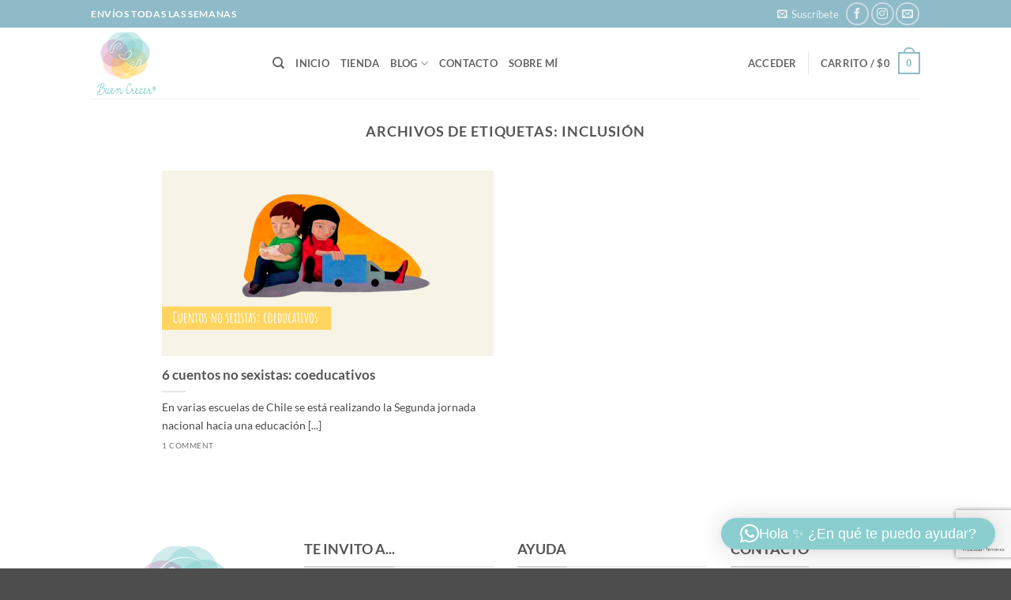

--- FILE ---
content_type: text/html; charset=utf-8
request_url: https://www.google.com/recaptcha/api2/anchor?ar=1&k=6Le8w9UZAAAAACdVSwb-menJnUOvCaQebm6bFUd2&co=aHR0cHM6Ly93d3cuYnVlbmNyZWNlci5jbDo0NDM.&hl=es&v=PoyoqOPhxBO7pBk68S4YbpHZ&size=invisible&anchor-ms=20000&execute-ms=30000&cb=2axp1hbqy73
body_size: 48680
content:
<!DOCTYPE HTML><html dir="ltr" lang="es"><head><meta http-equiv="Content-Type" content="text/html; charset=UTF-8">
<meta http-equiv="X-UA-Compatible" content="IE=edge">
<title>reCAPTCHA</title>
<style type="text/css">
/* cyrillic-ext */
@font-face {
  font-family: 'Roboto';
  font-style: normal;
  font-weight: 400;
  font-stretch: 100%;
  src: url(//fonts.gstatic.com/s/roboto/v48/KFO7CnqEu92Fr1ME7kSn66aGLdTylUAMa3GUBHMdazTgWw.woff2) format('woff2');
  unicode-range: U+0460-052F, U+1C80-1C8A, U+20B4, U+2DE0-2DFF, U+A640-A69F, U+FE2E-FE2F;
}
/* cyrillic */
@font-face {
  font-family: 'Roboto';
  font-style: normal;
  font-weight: 400;
  font-stretch: 100%;
  src: url(//fonts.gstatic.com/s/roboto/v48/KFO7CnqEu92Fr1ME7kSn66aGLdTylUAMa3iUBHMdazTgWw.woff2) format('woff2');
  unicode-range: U+0301, U+0400-045F, U+0490-0491, U+04B0-04B1, U+2116;
}
/* greek-ext */
@font-face {
  font-family: 'Roboto';
  font-style: normal;
  font-weight: 400;
  font-stretch: 100%;
  src: url(//fonts.gstatic.com/s/roboto/v48/KFO7CnqEu92Fr1ME7kSn66aGLdTylUAMa3CUBHMdazTgWw.woff2) format('woff2');
  unicode-range: U+1F00-1FFF;
}
/* greek */
@font-face {
  font-family: 'Roboto';
  font-style: normal;
  font-weight: 400;
  font-stretch: 100%;
  src: url(//fonts.gstatic.com/s/roboto/v48/KFO7CnqEu92Fr1ME7kSn66aGLdTylUAMa3-UBHMdazTgWw.woff2) format('woff2');
  unicode-range: U+0370-0377, U+037A-037F, U+0384-038A, U+038C, U+038E-03A1, U+03A3-03FF;
}
/* math */
@font-face {
  font-family: 'Roboto';
  font-style: normal;
  font-weight: 400;
  font-stretch: 100%;
  src: url(//fonts.gstatic.com/s/roboto/v48/KFO7CnqEu92Fr1ME7kSn66aGLdTylUAMawCUBHMdazTgWw.woff2) format('woff2');
  unicode-range: U+0302-0303, U+0305, U+0307-0308, U+0310, U+0312, U+0315, U+031A, U+0326-0327, U+032C, U+032F-0330, U+0332-0333, U+0338, U+033A, U+0346, U+034D, U+0391-03A1, U+03A3-03A9, U+03B1-03C9, U+03D1, U+03D5-03D6, U+03F0-03F1, U+03F4-03F5, U+2016-2017, U+2034-2038, U+203C, U+2040, U+2043, U+2047, U+2050, U+2057, U+205F, U+2070-2071, U+2074-208E, U+2090-209C, U+20D0-20DC, U+20E1, U+20E5-20EF, U+2100-2112, U+2114-2115, U+2117-2121, U+2123-214F, U+2190, U+2192, U+2194-21AE, U+21B0-21E5, U+21F1-21F2, U+21F4-2211, U+2213-2214, U+2216-22FF, U+2308-230B, U+2310, U+2319, U+231C-2321, U+2336-237A, U+237C, U+2395, U+239B-23B7, U+23D0, U+23DC-23E1, U+2474-2475, U+25AF, U+25B3, U+25B7, U+25BD, U+25C1, U+25CA, U+25CC, U+25FB, U+266D-266F, U+27C0-27FF, U+2900-2AFF, U+2B0E-2B11, U+2B30-2B4C, U+2BFE, U+3030, U+FF5B, U+FF5D, U+1D400-1D7FF, U+1EE00-1EEFF;
}
/* symbols */
@font-face {
  font-family: 'Roboto';
  font-style: normal;
  font-weight: 400;
  font-stretch: 100%;
  src: url(//fonts.gstatic.com/s/roboto/v48/KFO7CnqEu92Fr1ME7kSn66aGLdTylUAMaxKUBHMdazTgWw.woff2) format('woff2');
  unicode-range: U+0001-000C, U+000E-001F, U+007F-009F, U+20DD-20E0, U+20E2-20E4, U+2150-218F, U+2190, U+2192, U+2194-2199, U+21AF, U+21E6-21F0, U+21F3, U+2218-2219, U+2299, U+22C4-22C6, U+2300-243F, U+2440-244A, U+2460-24FF, U+25A0-27BF, U+2800-28FF, U+2921-2922, U+2981, U+29BF, U+29EB, U+2B00-2BFF, U+4DC0-4DFF, U+FFF9-FFFB, U+10140-1018E, U+10190-1019C, U+101A0, U+101D0-101FD, U+102E0-102FB, U+10E60-10E7E, U+1D2C0-1D2D3, U+1D2E0-1D37F, U+1F000-1F0FF, U+1F100-1F1AD, U+1F1E6-1F1FF, U+1F30D-1F30F, U+1F315, U+1F31C, U+1F31E, U+1F320-1F32C, U+1F336, U+1F378, U+1F37D, U+1F382, U+1F393-1F39F, U+1F3A7-1F3A8, U+1F3AC-1F3AF, U+1F3C2, U+1F3C4-1F3C6, U+1F3CA-1F3CE, U+1F3D4-1F3E0, U+1F3ED, U+1F3F1-1F3F3, U+1F3F5-1F3F7, U+1F408, U+1F415, U+1F41F, U+1F426, U+1F43F, U+1F441-1F442, U+1F444, U+1F446-1F449, U+1F44C-1F44E, U+1F453, U+1F46A, U+1F47D, U+1F4A3, U+1F4B0, U+1F4B3, U+1F4B9, U+1F4BB, U+1F4BF, U+1F4C8-1F4CB, U+1F4D6, U+1F4DA, U+1F4DF, U+1F4E3-1F4E6, U+1F4EA-1F4ED, U+1F4F7, U+1F4F9-1F4FB, U+1F4FD-1F4FE, U+1F503, U+1F507-1F50B, U+1F50D, U+1F512-1F513, U+1F53E-1F54A, U+1F54F-1F5FA, U+1F610, U+1F650-1F67F, U+1F687, U+1F68D, U+1F691, U+1F694, U+1F698, U+1F6AD, U+1F6B2, U+1F6B9-1F6BA, U+1F6BC, U+1F6C6-1F6CF, U+1F6D3-1F6D7, U+1F6E0-1F6EA, U+1F6F0-1F6F3, U+1F6F7-1F6FC, U+1F700-1F7FF, U+1F800-1F80B, U+1F810-1F847, U+1F850-1F859, U+1F860-1F887, U+1F890-1F8AD, U+1F8B0-1F8BB, U+1F8C0-1F8C1, U+1F900-1F90B, U+1F93B, U+1F946, U+1F984, U+1F996, U+1F9E9, U+1FA00-1FA6F, U+1FA70-1FA7C, U+1FA80-1FA89, U+1FA8F-1FAC6, U+1FACE-1FADC, U+1FADF-1FAE9, U+1FAF0-1FAF8, U+1FB00-1FBFF;
}
/* vietnamese */
@font-face {
  font-family: 'Roboto';
  font-style: normal;
  font-weight: 400;
  font-stretch: 100%;
  src: url(//fonts.gstatic.com/s/roboto/v48/KFO7CnqEu92Fr1ME7kSn66aGLdTylUAMa3OUBHMdazTgWw.woff2) format('woff2');
  unicode-range: U+0102-0103, U+0110-0111, U+0128-0129, U+0168-0169, U+01A0-01A1, U+01AF-01B0, U+0300-0301, U+0303-0304, U+0308-0309, U+0323, U+0329, U+1EA0-1EF9, U+20AB;
}
/* latin-ext */
@font-face {
  font-family: 'Roboto';
  font-style: normal;
  font-weight: 400;
  font-stretch: 100%;
  src: url(//fonts.gstatic.com/s/roboto/v48/KFO7CnqEu92Fr1ME7kSn66aGLdTylUAMa3KUBHMdazTgWw.woff2) format('woff2');
  unicode-range: U+0100-02BA, U+02BD-02C5, U+02C7-02CC, U+02CE-02D7, U+02DD-02FF, U+0304, U+0308, U+0329, U+1D00-1DBF, U+1E00-1E9F, U+1EF2-1EFF, U+2020, U+20A0-20AB, U+20AD-20C0, U+2113, U+2C60-2C7F, U+A720-A7FF;
}
/* latin */
@font-face {
  font-family: 'Roboto';
  font-style: normal;
  font-weight: 400;
  font-stretch: 100%;
  src: url(//fonts.gstatic.com/s/roboto/v48/KFO7CnqEu92Fr1ME7kSn66aGLdTylUAMa3yUBHMdazQ.woff2) format('woff2');
  unicode-range: U+0000-00FF, U+0131, U+0152-0153, U+02BB-02BC, U+02C6, U+02DA, U+02DC, U+0304, U+0308, U+0329, U+2000-206F, U+20AC, U+2122, U+2191, U+2193, U+2212, U+2215, U+FEFF, U+FFFD;
}
/* cyrillic-ext */
@font-face {
  font-family: 'Roboto';
  font-style: normal;
  font-weight: 500;
  font-stretch: 100%;
  src: url(//fonts.gstatic.com/s/roboto/v48/KFO7CnqEu92Fr1ME7kSn66aGLdTylUAMa3GUBHMdazTgWw.woff2) format('woff2');
  unicode-range: U+0460-052F, U+1C80-1C8A, U+20B4, U+2DE0-2DFF, U+A640-A69F, U+FE2E-FE2F;
}
/* cyrillic */
@font-face {
  font-family: 'Roboto';
  font-style: normal;
  font-weight: 500;
  font-stretch: 100%;
  src: url(//fonts.gstatic.com/s/roboto/v48/KFO7CnqEu92Fr1ME7kSn66aGLdTylUAMa3iUBHMdazTgWw.woff2) format('woff2');
  unicode-range: U+0301, U+0400-045F, U+0490-0491, U+04B0-04B1, U+2116;
}
/* greek-ext */
@font-face {
  font-family: 'Roboto';
  font-style: normal;
  font-weight: 500;
  font-stretch: 100%;
  src: url(//fonts.gstatic.com/s/roboto/v48/KFO7CnqEu92Fr1ME7kSn66aGLdTylUAMa3CUBHMdazTgWw.woff2) format('woff2');
  unicode-range: U+1F00-1FFF;
}
/* greek */
@font-face {
  font-family: 'Roboto';
  font-style: normal;
  font-weight: 500;
  font-stretch: 100%;
  src: url(//fonts.gstatic.com/s/roboto/v48/KFO7CnqEu92Fr1ME7kSn66aGLdTylUAMa3-UBHMdazTgWw.woff2) format('woff2');
  unicode-range: U+0370-0377, U+037A-037F, U+0384-038A, U+038C, U+038E-03A1, U+03A3-03FF;
}
/* math */
@font-face {
  font-family: 'Roboto';
  font-style: normal;
  font-weight: 500;
  font-stretch: 100%;
  src: url(//fonts.gstatic.com/s/roboto/v48/KFO7CnqEu92Fr1ME7kSn66aGLdTylUAMawCUBHMdazTgWw.woff2) format('woff2');
  unicode-range: U+0302-0303, U+0305, U+0307-0308, U+0310, U+0312, U+0315, U+031A, U+0326-0327, U+032C, U+032F-0330, U+0332-0333, U+0338, U+033A, U+0346, U+034D, U+0391-03A1, U+03A3-03A9, U+03B1-03C9, U+03D1, U+03D5-03D6, U+03F0-03F1, U+03F4-03F5, U+2016-2017, U+2034-2038, U+203C, U+2040, U+2043, U+2047, U+2050, U+2057, U+205F, U+2070-2071, U+2074-208E, U+2090-209C, U+20D0-20DC, U+20E1, U+20E5-20EF, U+2100-2112, U+2114-2115, U+2117-2121, U+2123-214F, U+2190, U+2192, U+2194-21AE, U+21B0-21E5, U+21F1-21F2, U+21F4-2211, U+2213-2214, U+2216-22FF, U+2308-230B, U+2310, U+2319, U+231C-2321, U+2336-237A, U+237C, U+2395, U+239B-23B7, U+23D0, U+23DC-23E1, U+2474-2475, U+25AF, U+25B3, U+25B7, U+25BD, U+25C1, U+25CA, U+25CC, U+25FB, U+266D-266F, U+27C0-27FF, U+2900-2AFF, U+2B0E-2B11, U+2B30-2B4C, U+2BFE, U+3030, U+FF5B, U+FF5D, U+1D400-1D7FF, U+1EE00-1EEFF;
}
/* symbols */
@font-face {
  font-family: 'Roboto';
  font-style: normal;
  font-weight: 500;
  font-stretch: 100%;
  src: url(//fonts.gstatic.com/s/roboto/v48/KFO7CnqEu92Fr1ME7kSn66aGLdTylUAMaxKUBHMdazTgWw.woff2) format('woff2');
  unicode-range: U+0001-000C, U+000E-001F, U+007F-009F, U+20DD-20E0, U+20E2-20E4, U+2150-218F, U+2190, U+2192, U+2194-2199, U+21AF, U+21E6-21F0, U+21F3, U+2218-2219, U+2299, U+22C4-22C6, U+2300-243F, U+2440-244A, U+2460-24FF, U+25A0-27BF, U+2800-28FF, U+2921-2922, U+2981, U+29BF, U+29EB, U+2B00-2BFF, U+4DC0-4DFF, U+FFF9-FFFB, U+10140-1018E, U+10190-1019C, U+101A0, U+101D0-101FD, U+102E0-102FB, U+10E60-10E7E, U+1D2C0-1D2D3, U+1D2E0-1D37F, U+1F000-1F0FF, U+1F100-1F1AD, U+1F1E6-1F1FF, U+1F30D-1F30F, U+1F315, U+1F31C, U+1F31E, U+1F320-1F32C, U+1F336, U+1F378, U+1F37D, U+1F382, U+1F393-1F39F, U+1F3A7-1F3A8, U+1F3AC-1F3AF, U+1F3C2, U+1F3C4-1F3C6, U+1F3CA-1F3CE, U+1F3D4-1F3E0, U+1F3ED, U+1F3F1-1F3F3, U+1F3F5-1F3F7, U+1F408, U+1F415, U+1F41F, U+1F426, U+1F43F, U+1F441-1F442, U+1F444, U+1F446-1F449, U+1F44C-1F44E, U+1F453, U+1F46A, U+1F47D, U+1F4A3, U+1F4B0, U+1F4B3, U+1F4B9, U+1F4BB, U+1F4BF, U+1F4C8-1F4CB, U+1F4D6, U+1F4DA, U+1F4DF, U+1F4E3-1F4E6, U+1F4EA-1F4ED, U+1F4F7, U+1F4F9-1F4FB, U+1F4FD-1F4FE, U+1F503, U+1F507-1F50B, U+1F50D, U+1F512-1F513, U+1F53E-1F54A, U+1F54F-1F5FA, U+1F610, U+1F650-1F67F, U+1F687, U+1F68D, U+1F691, U+1F694, U+1F698, U+1F6AD, U+1F6B2, U+1F6B9-1F6BA, U+1F6BC, U+1F6C6-1F6CF, U+1F6D3-1F6D7, U+1F6E0-1F6EA, U+1F6F0-1F6F3, U+1F6F7-1F6FC, U+1F700-1F7FF, U+1F800-1F80B, U+1F810-1F847, U+1F850-1F859, U+1F860-1F887, U+1F890-1F8AD, U+1F8B0-1F8BB, U+1F8C0-1F8C1, U+1F900-1F90B, U+1F93B, U+1F946, U+1F984, U+1F996, U+1F9E9, U+1FA00-1FA6F, U+1FA70-1FA7C, U+1FA80-1FA89, U+1FA8F-1FAC6, U+1FACE-1FADC, U+1FADF-1FAE9, U+1FAF0-1FAF8, U+1FB00-1FBFF;
}
/* vietnamese */
@font-face {
  font-family: 'Roboto';
  font-style: normal;
  font-weight: 500;
  font-stretch: 100%;
  src: url(//fonts.gstatic.com/s/roboto/v48/KFO7CnqEu92Fr1ME7kSn66aGLdTylUAMa3OUBHMdazTgWw.woff2) format('woff2');
  unicode-range: U+0102-0103, U+0110-0111, U+0128-0129, U+0168-0169, U+01A0-01A1, U+01AF-01B0, U+0300-0301, U+0303-0304, U+0308-0309, U+0323, U+0329, U+1EA0-1EF9, U+20AB;
}
/* latin-ext */
@font-face {
  font-family: 'Roboto';
  font-style: normal;
  font-weight: 500;
  font-stretch: 100%;
  src: url(//fonts.gstatic.com/s/roboto/v48/KFO7CnqEu92Fr1ME7kSn66aGLdTylUAMa3KUBHMdazTgWw.woff2) format('woff2');
  unicode-range: U+0100-02BA, U+02BD-02C5, U+02C7-02CC, U+02CE-02D7, U+02DD-02FF, U+0304, U+0308, U+0329, U+1D00-1DBF, U+1E00-1E9F, U+1EF2-1EFF, U+2020, U+20A0-20AB, U+20AD-20C0, U+2113, U+2C60-2C7F, U+A720-A7FF;
}
/* latin */
@font-face {
  font-family: 'Roboto';
  font-style: normal;
  font-weight: 500;
  font-stretch: 100%;
  src: url(//fonts.gstatic.com/s/roboto/v48/KFO7CnqEu92Fr1ME7kSn66aGLdTylUAMa3yUBHMdazQ.woff2) format('woff2');
  unicode-range: U+0000-00FF, U+0131, U+0152-0153, U+02BB-02BC, U+02C6, U+02DA, U+02DC, U+0304, U+0308, U+0329, U+2000-206F, U+20AC, U+2122, U+2191, U+2193, U+2212, U+2215, U+FEFF, U+FFFD;
}
/* cyrillic-ext */
@font-face {
  font-family: 'Roboto';
  font-style: normal;
  font-weight: 900;
  font-stretch: 100%;
  src: url(//fonts.gstatic.com/s/roboto/v48/KFO7CnqEu92Fr1ME7kSn66aGLdTylUAMa3GUBHMdazTgWw.woff2) format('woff2');
  unicode-range: U+0460-052F, U+1C80-1C8A, U+20B4, U+2DE0-2DFF, U+A640-A69F, U+FE2E-FE2F;
}
/* cyrillic */
@font-face {
  font-family: 'Roboto';
  font-style: normal;
  font-weight: 900;
  font-stretch: 100%;
  src: url(//fonts.gstatic.com/s/roboto/v48/KFO7CnqEu92Fr1ME7kSn66aGLdTylUAMa3iUBHMdazTgWw.woff2) format('woff2');
  unicode-range: U+0301, U+0400-045F, U+0490-0491, U+04B0-04B1, U+2116;
}
/* greek-ext */
@font-face {
  font-family: 'Roboto';
  font-style: normal;
  font-weight: 900;
  font-stretch: 100%;
  src: url(//fonts.gstatic.com/s/roboto/v48/KFO7CnqEu92Fr1ME7kSn66aGLdTylUAMa3CUBHMdazTgWw.woff2) format('woff2');
  unicode-range: U+1F00-1FFF;
}
/* greek */
@font-face {
  font-family: 'Roboto';
  font-style: normal;
  font-weight: 900;
  font-stretch: 100%;
  src: url(//fonts.gstatic.com/s/roboto/v48/KFO7CnqEu92Fr1ME7kSn66aGLdTylUAMa3-UBHMdazTgWw.woff2) format('woff2');
  unicode-range: U+0370-0377, U+037A-037F, U+0384-038A, U+038C, U+038E-03A1, U+03A3-03FF;
}
/* math */
@font-face {
  font-family: 'Roboto';
  font-style: normal;
  font-weight: 900;
  font-stretch: 100%;
  src: url(//fonts.gstatic.com/s/roboto/v48/KFO7CnqEu92Fr1ME7kSn66aGLdTylUAMawCUBHMdazTgWw.woff2) format('woff2');
  unicode-range: U+0302-0303, U+0305, U+0307-0308, U+0310, U+0312, U+0315, U+031A, U+0326-0327, U+032C, U+032F-0330, U+0332-0333, U+0338, U+033A, U+0346, U+034D, U+0391-03A1, U+03A3-03A9, U+03B1-03C9, U+03D1, U+03D5-03D6, U+03F0-03F1, U+03F4-03F5, U+2016-2017, U+2034-2038, U+203C, U+2040, U+2043, U+2047, U+2050, U+2057, U+205F, U+2070-2071, U+2074-208E, U+2090-209C, U+20D0-20DC, U+20E1, U+20E5-20EF, U+2100-2112, U+2114-2115, U+2117-2121, U+2123-214F, U+2190, U+2192, U+2194-21AE, U+21B0-21E5, U+21F1-21F2, U+21F4-2211, U+2213-2214, U+2216-22FF, U+2308-230B, U+2310, U+2319, U+231C-2321, U+2336-237A, U+237C, U+2395, U+239B-23B7, U+23D0, U+23DC-23E1, U+2474-2475, U+25AF, U+25B3, U+25B7, U+25BD, U+25C1, U+25CA, U+25CC, U+25FB, U+266D-266F, U+27C0-27FF, U+2900-2AFF, U+2B0E-2B11, U+2B30-2B4C, U+2BFE, U+3030, U+FF5B, U+FF5D, U+1D400-1D7FF, U+1EE00-1EEFF;
}
/* symbols */
@font-face {
  font-family: 'Roboto';
  font-style: normal;
  font-weight: 900;
  font-stretch: 100%;
  src: url(//fonts.gstatic.com/s/roboto/v48/KFO7CnqEu92Fr1ME7kSn66aGLdTylUAMaxKUBHMdazTgWw.woff2) format('woff2');
  unicode-range: U+0001-000C, U+000E-001F, U+007F-009F, U+20DD-20E0, U+20E2-20E4, U+2150-218F, U+2190, U+2192, U+2194-2199, U+21AF, U+21E6-21F0, U+21F3, U+2218-2219, U+2299, U+22C4-22C6, U+2300-243F, U+2440-244A, U+2460-24FF, U+25A0-27BF, U+2800-28FF, U+2921-2922, U+2981, U+29BF, U+29EB, U+2B00-2BFF, U+4DC0-4DFF, U+FFF9-FFFB, U+10140-1018E, U+10190-1019C, U+101A0, U+101D0-101FD, U+102E0-102FB, U+10E60-10E7E, U+1D2C0-1D2D3, U+1D2E0-1D37F, U+1F000-1F0FF, U+1F100-1F1AD, U+1F1E6-1F1FF, U+1F30D-1F30F, U+1F315, U+1F31C, U+1F31E, U+1F320-1F32C, U+1F336, U+1F378, U+1F37D, U+1F382, U+1F393-1F39F, U+1F3A7-1F3A8, U+1F3AC-1F3AF, U+1F3C2, U+1F3C4-1F3C6, U+1F3CA-1F3CE, U+1F3D4-1F3E0, U+1F3ED, U+1F3F1-1F3F3, U+1F3F5-1F3F7, U+1F408, U+1F415, U+1F41F, U+1F426, U+1F43F, U+1F441-1F442, U+1F444, U+1F446-1F449, U+1F44C-1F44E, U+1F453, U+1F46A, U+1F47D, U+1F4A3, U+1F4B0, U+1F4B3, U+1F4B9, U+1F4BB, U+1F4BF, U+1F4C8-1F4CB, U+1F4D6, U+1F4DA, U+1F4DF, U+1F4E3-1F4E6, U+1F4EA-1F4ED, U+1F4F7, U+1F4F9-1F4FB, U+1F4FD-1F4FE, U+1F503, U+1F507-1F50B, U+1F50D, U+1F512-1F513, U+1F53E-1F54A, U+1F54F-1F5FA, U+1F610, U+1F650-1F67F, U+1F687, U+1F68D, U+1F691, U+1F694, U+1F698, U+1F6AD, U+1F6B2, U+1F6B9-1F6BA, U+1F6BC, U+1F6C6-1F6CF, U+1F6D3-1F6D7, U+1F6E0-1F6EA, U+1F6F0-1F6F3, U+1F6F7-1F6FC, U+1F700-1F7FF, U+1F800-1F80B, U+1F810-1F847, U+1F850-1F859, U+1F860-1F887, U+1F890-1F8AD, U+1F8B0-1F8BB, U+1F8C0-1F8C1, U+1F900-1F90B, U+1F93B, U+1F946, U+1F984, U+1F996, U+1F9E9, U+1FA00-1FA6F, U+1FA70-1FA7C, U+1FA80-1FA89, U+1FA8F-1FAC6, U+1FACE-1FADC, U+1FADF-1FAE9, U+1FAF0-1FAF8, U+1FB00-1FBFF;
}
/* vietnamese */
@font-face {
  font-family: 'Roboto';
  font-style: normal;
  font-weight: 900;
  font-stretch: 100%;
  src: url(//fonts.gstatic.com/s/roboto/v48/KFO7CnqEu92Fr1ME7kSn66aGLdTylUAMa3OUBHMdazTgWw.woff2) format('woff2');
  unicode-range: U+0102-0103, U+0110-0111, U+0128-0129, U+0168-0169, U+01A0-01A1, U+01AF-01B0, U+0300-0301, U+0303-0304, U+0308-0309, U+0323, U+0329, U+1EA0-1EF9, U+20AB;
}
/* latin-ext */
@font-face {
  font-family: 'Roboto';
  font-style: normal;
  font-weight: 900;
  font-stretch: 100%;
  src: url(//fonts.gstatic.com/s/roboto/v48/KFO7CnqEu92Fr1ME7kSn66aGLdTylUAMa3KUBHMdazTgWw.woff2) format('woff2');
  unicode-range: U+0100-02BA, U+02BD-02C5, U+02C7-02CC, U+02CE-02D7, U+02DD-02FF, U+0304, U+0308, U+0329, U+1D00-1DBF, U+1E00-1E9F, U+1EF2-1EFF, U+2020, U+20A0-20AB, U+20AD-20C0, U+2113, U+2C60-2C7F, U+A720-A7FF;
}
/* latin */
@font-face {
  font-family: 'Roboto';
  font-style: normal;
  font-weight: 900;
  font-stretch: 100%;
  src: url(//fonts.gstatic.com/s/roboto/v48/KFO7CnqEu92Fr1ME7kSn66aGLdTylUAMa3yUBHMdazQ.woff2) format('woff2');
  unicode-range: U+0000-00FF, U+0131, U+0152-0153, U+02BB-02BC, U+02C6, U+02DA, U+02DC, U+0304, U+0308, U+0329, U+2000-206F, U+20AC, U+2122, U+2191, U+2193, U+2212, U+2215, U+FEFF, U+FFFD;
}

</style>
<link rel="stylesheet" type="text/css" href="https://www.gstatic.com/recaptcha/releases/PoyoqOPhxBO7pBk68S4YbpHZ/styles__ltr.css">
<script nonce="79wVBm6fdCzrM88DTMcvGg" type="text/javascript">window['__recaptcha_api'] = 'https://www.google.com/recaptcha/api2/';</script>
<script type="text/javascript" src="https://www.gstatic.com/recaptcha/releases/PoyoqOPhxBO7pBk68S4YbpHZ/recaptcha__es.js" nonce="79wVBm6fdCzrM88DTMcvGg">
      
    </script></head>
<body><div id="rc-anchor-alert" class="rc-anchor-alert"></div>
<input type="hidden" id="recaptcha-token" value="[base64]">
<script type="text/javascript" nonce="79wVBm6fdCzrM88DTMcvGg">
      recaptcha.anchor.Main.init("[\x22ainput\x22,[\x22bgdata\x22,\x22\x22,\[base64]/[base64]/bmV3IFpbdF0obVswXSk6Sz09Mj9uZXcgWlt0XShtWzBdLG1bMV0pOks9PTM/bmV3IFpbdF0obVswXSxtWzFdLG1bMl0pOks9PTQ/[base64]/[base64]/[base64]/[base64]/[base64]/[base64]/[base64]/[base64]/[base64]/[base64]/[base64]/[base64]/[base64]/[base64]\\u003d\\u003d\x22,\[base64]\x22,\x22w7swLwAWw7TDoVrCjXLDscO8w489f3PCjBZ2w5nCg1zDpMKhZcKTYsKlXQTCmcKIXXfDmV4/Y8KtXcOFw70hw4t9GjF3wq5fw689dMOCD8KpwqtCCsO9w7rCtsK9LS10w75lw6HDrjN3w6zDi8K0HTzDkMKGw44YB8OtHMKcwqfDlcOeIMOiVSxswr4oLsOzRMKqw5rDuC59wohdISZJwpjDl8KHIsOywowYw5TDpMOJwp/CixxmL8KgecOVPhHDmnHCrsOAwp7Do8Klwr7DsMOMGH54wp5nRBREWsOpXCbChcO1WcKuUsKLw5nCgHLDiQsywoZ0w7lSwrzDuVZ4DsOewpvDsUtIw7VJAMK6wpPCtMOgw6ZuEMKmNDBuwrvDqcKjXcK/[base64]/LQ9MRcKnegLDk8OEw5XCo8Kiwr3DtMOBwpTCmhnCisOMOhTCuQI5IFNnwo7Dr8OAAsKoNsK1D0/[base64]/[base64]/Dp0zCtWrClcObbydubzEDw7vDo3l6IcKlwp5EwrY7woHDjk/DjsOiM8KKZcKbO8OQwoMzwpgJU18GPE5RwoEYw54lw6M3SB/DkcKmUsOdw4hSwqjCrcKlw6PCvjoTwonCq8KGC8KVwqfCosK3IVvCulzDncKIwoTDmsOPS8OEGQvCm8KAwp7DsCrCocO/CwDCsMKtemw5w68TwrLDgXLDi0DDjsKew78yJQHDl3/DvcKfUMOoT8K0QcO4WgLDrFBJwqx5T8OMJix5LSgZwqHCksK0O0fDpMK5w4bDvMOEf2llZQjDicOEfcO1Zww/AmRuwr7CqDYpwrTDicOsMz4Aw7jCg8Kzwo5Gw7k8w6PCmG94w6otOBF5w4/Co8OXwonCjk3Doz15LcKlOMOpwqTDucOtw7gqE0ZVIB4lfcO1f8OdGsO6MnbCssOZecKyIMK1wqPDnj/[base64]/CuTTDrmHDvsOjw7LCrcKIw4EFwoVbSsKkw6bDjcO4X2vCvmtAw7bDgQx7w78RDcO/asKmdQwnw6QqIcO8wrDDqcKDJcOzecK+wqNfMhrChMK0f8KDeMKOY1Qkwrcbw60nQ8Kkwp/CjsOUw7ldU8KBNgRew49Iw6nCkkLDosKGw4cywqbCtsKqI8KnI8KpbA8OwplULSDDqMKVBE52w7jCpMOWUcO9OE/Dt3TCpiZTTsKxbMO0aMOgFcOzcMOXe8KIw7zCkFfDhl/DlsKoOEnDvl/Cp8OuIsKHwo3DssKFw6lGw5jDuWslOGzDsMK/[base64]/JsOAwqHCmFbDp8K7w6B4WcKZw4ITJsOsc8KIwqgYAcKfw4XDrcOcYhTCjXfDkng8wocffW1MEwrDuSzCtcOeFQFkw6sqwr9ew5nDhcKgw7kqCMKiw7Rfwoc1wpzClyrDjWjCnMK4w5/DsXnCvcOowrvCjRbCtcO8ZMKpNy3CuzrCo0jDgsO0BmJHwovDi8O8w4BSdiZkwrXDmVLDssKgcRXClMOWw4rCuMKywojCrMKOwp0twojDvG7CiSXCjn7DvcKMJzzDtMKPPMO3QMO4HX97w7zCuGfDpiEkw67CqcKpwrp/PcKGIQZMLsKZw7MLwpTCrsO8HcKPUjR1wo3DpEvDiHgOJAHDqsOOwr5hw75iw6nDnnDCtsOlQ8KSwq49BsKjAsKywqDDlkA8fsO7bUPCuCHDtSlwaMK2w6vCojo0XsKmwo12KcOkeh7CnsK6HMKmE8OBNzbDusOaMMOjA15QbGTCmMKwJcKCwrVVXGZOw6k/W8K7w4/[base64]/fWPCh8Kac1PChSY3w6/Ct8Ktb3LDqCQAw7LDnsKZw5vDusK0wr00woN7BkIoKcOYwqzCuSTCmTYTRQfDgsK3ZsO6wp/CjMK3w7LDusOaw63DiFAEwrJIHcOuU8Odw77Cg0QHw6V+VcKADcKZw6HDvMOWw55FB8Kzwp8OFcKjcRFRw47Cr8OGw5XDlRJlRnBsa8KGwoTDoSRyw4QAe8OEwo5CacKfw7/Dn0xowotAwrRtwoB9w4zDrnfDk8KfRFrDuGTDi8OHS0/DvcOpOQTCuMOIJEYUw7/Dq3zDp8OfC8K5RU3Dp8OUw5vCr8KzwrrDlmI6WH5kY8KiSFZVwr1eT8ODwrtPE3R5w6/CkRkTCRB3w5rDrMOaNMOfwrJkw7N1w50/wpvCjHx/ei1NI2h/AGzDusOre3NRK07DhjPDjiXDrcKIJkFSZ0hyb8OEwpjDmkYOCwIvw5LCuMOrPMOuw6UBbcO+DVMSP3LCj8KhEBXCrjllUMKbw7nChMOzF8KBA8O9IALDqcKGwpvDsRfDi0xuZMKjwonDs8Owwrplw6UBwp/CrmzDkhFZA8OdwoHCtsKGKEt0dsKsw61QwqrDpXXCjMKkTRpIw5U/[base64]/[base64]/[base64]/DsMOaw6dVRjJ5wrbCv8OBw4HDlwsLIDPCuUhRTcKgN8Odw5fDicKNwpV+wo13J8OCWAbCkh3DilDDm8KMJcK0w4JgMcOhQcOgwrnDrMOnOsOTAcKKw6fCp0oaJcKYTyjCmmrDtWDDm0omw7UrGk7Cu8Kkw5PDk8K/f8ORNsKAa8OWQsKjJCJAw64kBGkFwpLDvcOHEzPDvcO7JcOrwo4xw6EvQsOMwq3Do8KmLsKTFjnDt8OLAhQSWkPCumZIw7IawpvCtsKcf8KmZcK1wpMJw6IbGQwQHQbCvMOkwpXDtMKrSEFLL8OSGyU/[base64]/DpcO5w4JCwofCjWBZHcK/cSvDkg5/[base64]/Cq1PCs8Olw7tdwoIjw5LCiVzDmcKKwrFNwoZcwrRNwo04biXChsKHwqAwH8KZa8Kzwp5hcihaGBgLIsK4w507wpjDvEwbw6TDi3geIcK3HcKtLcKZfsKAw79JNsO8w5k9wobDoDgZwqEuCcKTwok1IxxRwqw9KFPDi2prwoF/M8KLw5jCgcKwJkB6wr9cMT3CjBnDl8Kuw4EGwoB4w5LDunjCvsOXwofDi8O1cQEnw4zDuWbDoMOrdxLDr8OtL8KMwpvCiBDCkcO7KcOhG2rDlmhswq7Ds8KPaMOMwo/[base64]/w4tEw6DCt8OuYMKGNMK7eX12wqPCqWsuHcKQwp7CtsKbK8Kbw7bDp8ORYVETKMOEPsKHwrPCoV7Ck8KyV0XCqcO/VwXDtcOFbBJtwpwBwoMbwp3CjnfCqMOww50QWcOTU8O9I8KLXsORe8OeasKVBsK1w680w5w4woY8wrhfVMK/SUXClsKyaTQlWw9zIMOFMsO1BMKjwrYXSGDCgy/Cr3vDs8K/wodcX0vDusKpw6bDocKXwoXCi8KOw4p/eMOAGlQNw4rDiMOWG1bCgFttNsKYI3rCpcKIwqpNSsKAwplpwoPDv8OdUwduw43Ck8K7NmoEw43DliLDqk/DocOxIcOFEgEbw73DtQDDt2LCtTlgw7BzKcOYwqjDkTRAwq5UwqkoR8Oswr8vEXjDkT/DisKdwp9YNsOOw5pCw6tFwpZiw6tkwrg3w5rDjcKcC0TCtmd6w7gTwoLDoUDDsWpXw5V/wo1Fw5sFwobDhActbMK4RsKsw5LCpsOxw5towqnDp8OIw5TDlVESwpYdw4vDhibChlHDjX3CqH3Ci8OVw4jDgsOPY1tdwooIwqDDjRHCocKlwrzDsAhbLQHDgsONbkgoDMKseVk7wqbDuSXCusOaEm3CuMK/I8OXw7HDicOqwpLDm8OjwoXDlRMfwodlEsO1w6klw6omwpnCmgnCk8OVbBHDtcOEaXHCmMKVSlJ7BMOoUMO2wonClMOUw6/DvWI3NVzDgcKYwr94wrfDhUHCpcKew5bDpMO/[base64]/GU7DnMO8MMKCwrnDvwTDpcOvOcO8IGVHZcOEVsOyQDMuTMOwHcKPwrnCqMKDwo7DhSBcw75Fw4PDrcOdYsK7SsKdH8OuSMOkXcK9w4zCoEbChEbCt1JaPsORwp/[base64]/[base64]/DhBXDhsK4GAxiwq/DgDnChkDCiHLCmHzDnwjCocONwqREUMOjF2ZHC8KFSsKQNnBBHCjCpgHDhsOYw5LCmRZ0wp9rQjo4w6Auwpxsw7zCmnzCn3ttw70mHl/Ch8OMwprCmcOsGQl5f8K6QXEgwqp4ccKxcsObRcKNwqtVw4jDi8KDw79Rw4N1QcKEw6rCsmHDiDh/w6bCi8OKEMKbwoFsI33Cjk7Cs8K0EMOSeMKjKxHCjhcJTsOzwr7Dp8Oyw4sSw4HCksKIecOdFl8+NMKaF3dbSHrDgsKGwoUIw6fCqijCrMKRYcKXw58eG8KQw4nCisKsSSnDkh7CvsKTasKKw6HDvAPCrAAjLMOoM8K1wrfDpSDDmsKzwprCpMK3w5gTFhDDgMONKmE/TMKBwpg7w4MXwrHCl1dYwroKwo/CgzMyTFFCHljCrsOnZMK3XC4Ww5hkd8KWwq17H8OzwpoNw7HCkFsKUMOZD0xmEMO6QlLChnHCn8K/SA/DjRQ5w6xLUS4Uw5bDixfCkVFUHxMVw7/DjmpjwrNmwrxkw5N+L8Kaw7/DrV7CtsORwoLDisOlw5IXK8Ozwrd1w5w+woNeWMOwesKpw5HCg8K9w6nCmU/[base64]/WU0OM8OjcDfCtMOPw7Eqw4F2woFHAA3DgCLCqcOJw4zCtUQyw7zCkkBZw7LDixbDpz88MCLDs8KTw6DCncK/wqNYw5fDvxfClcOGw6/[base64]/w4rDlsKow7h8w7/[base64]/Dl8KFwpLCoMOjAMKUUGgqw6XCu0lXwog8Y8K9Yn/CrcK5worDgcO+wp/Dq8OqEsKrXMO8w5bCvXTCusKYw4YLYlVvwo7CncORTMOUNMK6P8K/wroRKV0QZQsfb2rCoFLDtlHChMOYw63Co3fCgcKLeMOTJMODPgBYwrwsJgxZwqRJw67Cr8OawrQuUmbDnMK6wrfCmlXCtMOtwppNO8OnwrtRWsOabxPCjzNowpV/[base64]/[base64]/Ci8KACMKfw6stwpoPw7RHw6LDlcKVwojDuW0WEV/Dk8O2wqrDi8OWwr3Dp2pbwrhvw7PDiWDCq8KGd8OmwoPDocKAB8OGdlw0BcOVwrfDkRHDqsO5Q8Kqw7FawooZwprCvsO1w7/DvEXChsKwFsKqwrPDmMKgccKZw6oGw6MWw7BGTMKtwpxEwqIiKHjCtV3Dt8O8fcOQw5TDhBHCuFgEUinDqcOkw5XCvMKNw43CnsOBwpzDpzjCh24kwo5Iw4DDlsKzwqXDmcOfwqTCiUnDnMKbMHZJSTNCw4bDtzLDgsKcLMO6CMOHw6zClMOPNsO/[base64]/Cs8Obwr/CgsOWHk7DvMO7wofDohFIw4pfwqp/w68OPCtCw6/CmcOSTgRLwpxdLmUDBsK3VsKowpkKLjDDu8OmVCfCj0QYcMOkOnTDisOBEMOpCxw/ZxHDucOmBSdlw7zCg1fCp8O/[base64]/DnHbDnMK6RsKsScKbB8O1AMKdw4oIw4zCt8KCwrXCusOCw7nCrcOgSAV2w71haMOYOBvDoMKoW3vDs00tdsKGSMKsUsO2wp4mwoYtwplGw7ZVRwBbW2jCh18ww4DDo8KecnPDsFnCncOywqpIwqPDgm/[base64]/w6Ugw4jDui3CgcK4F8OgwqswwotXw4tyXcO8cXTDqCFJw4zCsMK6VXbCjSNow64iI8O/w6fDoEzCvMKBbAzDlcK6X07Di8OuIRPClBvDvXwIdMKOw64Cw4zDijLCj8K1wrrDpsKoM8OFwqhwwr3Cs8OowqZkw5DCkMKBUcOZw5Y8UcOPfiBewqDCnsKnwq5wIiDDoB3CogYiJypow4/Cs8Oawq3CisKsfcKNw5PDuk4YBsO/[base64]/DmhbDtzJaW8K4woA/[base64]/O18sbMK2wrN0w7nChRzDhcKlw4tdw6XDosOLw4x8I8ORwqxgw4rDt8KpenrCkzTDicOYwrNiUlfCi8O/C1DDmsOHbMKyYyJQKMKhwo/Dq8KMOUrDjcO9wpcpdFbDosOzNSDCs8K7Tj7DlMKxwrVGwpfDonfDkQ9/[base64]/Cn8KWY8Kpw5TCrQk5wrjCp8K6SMKcOcOfwqZmLsOeMWY5MsO4w5hhKztrK8O5w54GKUMUw7bDnnRFw5zDqMKQCMKJan/DoSBneWbDhDt2YcOJWsKXLMKkw6HCusKFCxkmRcKzUDTDksKTwr5wZUg0aMOkCSsowrjCiMKreMK2J8Ktw77CqMORHcK/b8K8wrnCq8ORwrVnw73CiDIBNhlRRcKLRsKmSnDDicO4w6IGGyQww6nClsKmb8KZAlXCmsOOQ3x+wp0sS8KtA8KTwpEFw5h4BMOLw70qwr8Fw6PCg8K3ZGxeJ8OoYjnDvVLChsOtw5VewpY/wqgcwovDmsOsw5nCk1jDrTrDl8O9SMKxEA48a1zDhzfDs8KjCF96ODFKC2bCrilZZEtIw7PDl8KDLMKyWA4bw4zCmGXDvyDCpcOqw6fCvxQpOcKuw60hbsK/eV3CmHzCpsKuwoxdwovCslTChcKuR1Y8w5/DgMO6Q8O8HMO8wrLDpEvCu0wRTRPCr8OBwpLDhcKEJDDDicK8wp3ChW5+YTbCqcOLBMOlfjfDpMOaMcOEOkTCl8OcAsKReCnDrsKJCsOwwqMDw4hewp7CicOiCsK7w5EEw6VUb2/CmcOxccKbwo/[base64]/CqnjDpyApw6RZJMOpwoFFw6bCmUxzw5HDncKAwo9kE8K8wr/CsWnDisK9w4RGPjoowpXDlsOBwofDqGUMCFpJB2HCrcOrwp/[base64]/wqdKbHAmT8KvwqoNHFRgEVLDugHDl8OYIsOCw7odw7hqZcKtw4MTA8OMwoNFNBjDkcKZcsOLw4fDksOgwq7CjSnDmsOsw4k9L8OeVsOeTivCrRTCkMK0GU/[base64]/CqEvDuRhRZMKiacKoW8Kjw7g/wq3DmgdiF8OOw63ColksO8Oiwo3DqcOwBcKCw4/[base64]/[base64]/Ln5Kw5AsBXPCqDk3w5/[base64]/Chy/[base64]/ComsbX8O0LcO5JsOXY0gODcOvLBt4wqx0wrNofcKjwpPCjsKxRsO5w4nDmmpzOk7DgFfDv8K6MkTDosOGeidUEsOXwq8vEUfDnnnCmTbDisKPFF3CrcOvwr0DLkoaAHTDkC7CtcOHLB1Jw5ZSAA/DhcKTw5FBw7cfZ8Kjw7dfwpbClcOGw48Td3hWVzLDtsKHDjXCpMOww7XCucKjw5xAKsOoey9vUjvCkMOewp9RG0XCksKGwpNmRhVCwqsQExnDsh/CtBQHw7rDqnzCuMKBGMKew4s8w4sTeDUnRTFxw5XDnDQQw7zDpV/DlQ04GR/[base64]/w4XCp27CsBJWVVQfHS/CqMKwwqlDwp3ChVHDosO6wqgiw6HDrMKJNcK5IcOULRrCqnUHw4/CrMKgw5LDlcOlQcO/NjJHwox7MGzDssOHwqJKw4PDgEnDnGjCssOZYcOGwoUBw5BmU07CtUrDoAlSekLCvGPDmsKlPijCl3Jvw5PCg8Ohw5HCvE5fw4JhDRbCgQ0dw7LCkcOHHsOUYDsXA33Dpz7Ci8Oew7jDvMOhwo/Cp8O0wqNZwrbDocOEA0MewqxJw6LCoVzDgMK/w45aVcK2w6cuJ8Opw75Gw4BWAl/DqMORMMOid8KAwpzCscOUw6ZpJ1x9w6rDmj0aR37CtcK0Mzc3w4nDmMK2wrAzc8OHCn5ZG8KULcO8wofCqsOsGcKswoHCtMKrZ8KrYcOnBQ8cw4gEYRYnb8O0PXJ3eCDCn8KZw75WK3F0JcOww4nCgSddNx5FWsKJw5/CmsK0wqLDq8K1TMOew6rDhsKJeGTCmcO5w47CrcK0wpRyTcKbwpHCrmDCux7CicOZw7jDr3LDqWsBHW08w5Qwc8OEJcKAw75zw6cUwrnDksORw48sw7fDsnQEw64mb8KtIhXDrSVGw4MCwpZyRzXDjSYdwqw/QMOPwqMHOcODwosMw7tYcMKkAnsgG8OCA8KAehs3w7Z4T0PDscOpFMKJw4XCpibDlkPCk8KZw5zDoFczNcO2w57Dt8O9ZcO8w7Blwp3Dt8KPQsKRRsOfw6TDtMOzPFQQwqg+BsKwG8Opw4fDo8K8EjNSS8KLMMO5w6YTw6vDscO9IMO/[base64]/DhsKxw7vCpkPCryUdwrnDhlw1fjDDuGcJw6bCqXnCiyMEeyjClgx4FsKYw4FkIEzCh8KjHMKjwo/DksK9wo/[base64]/[base64]/[base64]/Do8O6P8OVYsKKwoPClBTDjsKHYsKXwq/DjytTwpNOKcOEw4jCglg4wo8Lwp7Cq2zDlQ82w63CiW/DpyACTsKWOB/ChU54J8KlOXQ0KMKmC8K4biHCigvDpcO2a2Vow510wr8lGcKcwrjCiMOSFWbCrMKLwrcgw70xw51dWwjDtsOcwqw3w6TDizXCpWDCj8KuJMO7EgFeAitLw4zCoDcbw6nCr8KSwpjDt2dQckPClcOBKcKww6Bea2wmd8KaP8KQMzc/D3DDocO/Nlh+wocbwpQoOMOQw4vDjsOHSsOUw6pTFcOdwqLDsjnDqTJdZlQNKcOaw405w6QsX3MYw5/Dn2nCl8KlH8OFZi3CsMKzw5AOw4EgeMORc1/Di1rCksO/woFKQsKGdWZVw7rCrsOow6tMw7HDscKWasOsEx58wotpOi1Twop4wpvCsgPDjCnCtcK0wp/DkMKiLTzDosKUeGFqw4bCtAgwwqwlWwhOw5fDvsODw4HDu8KCUcKVwpjChsOgesOFUcO1H8OVw6gTSsOmb8KnAcOvBFjCs2vCr3fCvsOSJhLCpsK+WWfDtcOgJ8K8ScKUP8Opwp3Dnj7DtcOswolJGcKqaMODN3cOXsOMw5nCtsKYw5wdwp/DqxvCmcOHegfDgMK8ZX9CworDi8KkwpwFwpbCtijCgcO2w4dowoLCr8KIIcKCw40dUlotKSvDmcKNOcKUwrXCmFTDpsKLwq/CkcKSwprDrDUGDjDCiAjCln8oKglAwrceU8K7PVFTw7XCijzDhnLDmMKTKMKxwoA+c8KbwqfDrn/DgwAGw7DCvcKdVi4AwqzCrBwwesKqDinDgsO5OMKRwr0swqExwqkWw6vDqTrCicKbw689w5DCjcK0w45VfhfCvSXCocOPw5h4w7fCuUHCt8OAwqjCkSdeecK4w5Fhw646w5Zkf3vDmnV7XxDCmMO+w7TCjElGwpYCw7cMwonCucOjMMK5HXzCmMOWw6HDlMOtC8KZag/DqTZdasKLEXJaw6HDq07DqcO3wrp4FDomw5ZPw47CvMOEwrLDq8KBw64PAsOdw4hKwqXDgcOcNcO3wokvRA3CgTjDtsOFwqXDpDMvwpFvc8KVwr3Cl8KZU8O0w6RPw6PClgMBOyQgEFYKYUHDo8KSw69ZcmDCosO7dA3Dh11qwo/Cm8KiwoTDrsOvGxBBeQdsL3kuRm7CvMOCEAIowpvDvzTCqcOsG1wKw6cvwr4AwoLCjcK+woRASwoNHsOZYXYUw5cBIMKlMB/CnsORw7dyw6fDlcOfY8KVwrfCiXDDsUQUw5LCp8Ogw4HDlgrDmMOcwp/CvsKACsK6I8KtZMKAwpXDpcOIGsKKwqjCj8O7wrwfaQHDgXnDpx5Pw5lqKMOUwrxYc8Oxw48HM8KGBMOEwoEBw7hIWg7CmMKeFTXCsiLCogXDj8KYMMOBwrw2wqXDmw5gPg4nw6FDwq8GQMO3eUXDjz9jZ0fDosKtwp4/WMKeTsKXw4AECsOYw4VtGHgRw4HDtcKkIgDDqMOAwrvCncK9bxAIw7NfA0B0HwHCoTdPZwBBwqTDjRUfcmQPQsObw6fCrMKPwpjDtid1PATDk8KiNMKCRsO3w53Co2Q0w4FCKW7DpXVkwobChS4Fw6jDlC7CrMOrb8Kdw5kww6FSwps5wodxwoRnw6/Csyo/McODaMOlACfCsFDCoSELVTwpwqUxw7kXw4pTw7Fmw5LCssK6X8K/wqvCnhJcw4M7wpvCg34Cwr5sw43CnsOvNhfCmR1vOcO8wo5nw7Qzw6LCtHnDgsKLw6AZMhlhw5wDw5tgw58oIycow4DDlsOcCMOww5nDqGUNwqFmeygzw5nCocKqw6lKw7rDmTQhw7bDoRlVTsONFMO0w7zCq29GwrfDohsSJnHCvDpJw7A6w7LCrjthwrg/HlbCisKFwqDClXHDgMOjwoQCacKHWMOqcAsiw5XDry3Cp8OsdnoXOWw9T3/Cpl0FXUp7w788CQ8RfsOWwoovwo/ClsOyw7fDosOrLjgdwonCmsO5M0ouw5rDhgIUdMKTDWllQWnDrMOXw63CgsOvZcOfFm44wrNfVB/[base64]/wrXDrBTDn8OiFiEyGMKAwrcRSWM8w5EMIxAnEMOiWMOOw57DnsOjARw7Nho3I8KJwplwwrFoHjXCiygAw4bDrEk0w4JEw6bCtlJHcT/CnMKDw5pmNMKrwp7DtVLCl8Ohw6rDp8KgY8OCw6TDsXEYwr8Zb8KRw4jCmMOGHDtfw6vDilrDhMO7NQPCj8OAwovDjMKdwprDhx3CmMKDw6bDnzEzO3FXaCVvD8KPDUkZbSl+MC3CmzDDg1wqw4jDmSxkMsO8wpo5wofCqxfDoTXDu8Oywr9admgIUMOHUxPCpcOIHC/DtsO3w6h2wp4EG8O4w5RJQsKqcDsie8OGwoDDlG9nw7bCgzLDo3HCqXTDg8O6wrxhw5XCpR7DkStcw5gOwqnDjMObwoRVQlXDkMKGVTtVcH5Bwp5dODHClcOeRMK5J1tOwpBAw6F3N8K5Q8OTw73Ds8OcwrzDqB4aAMOJO3TDh0EJHFYewqpYHDMIe8K6C0t/C3BIdkBIaAFsDMOXO1ZDwpPDqgnCtsKTw6tTwqHDmBHCu0x9fMONw73Co11GLcKuNjTDh8OBwr5Qw7TCrG0bwqvCssO+w6/DjsO6PsKewp7DiV52H8Ouwr5GwqMHwoxNClc6M1YlGcO5wpTDr8KWTcK3wq3CmzAEw43CnBslwrlUwpsSw4c/D8OTNMOGw68kMsOLw7AtFwh8wpoELgFVw4YXDsOKwpfDs03Dm8Kiwr3DpgHCnCnDksK5VcORO8Kjwqpuw7E4M8K5w48rVcKmwpkQw6/DkDHDlW5/[base64]/DskHDsR3DkcO8KDTDkwnDs0fCjRLClcKRwpcmw6kgWGcuwrjCnm8Qw4XDlsOYwoTDq0cqw5rCqmEuRVBew6F1Z8O2wrLCtnDDnVvDhMOAw6oqwp9Gd8OMw4/[base64]/CjjXDv8Kzw5Z2w78+IcOfX1XCm8KRwr1UcV7Ds8KITy/[base64]/DhEQMLWQmw5jDl8KxwpFXwo/Dv8OzcgvCrBrCgsKGScOcw4fCokrCtMO/DsOvKcOOYVxyw789asKJE8OfHcKaw5jDhA/Dm8Kxw4gMI8OOJ2TDkkFzwrVPTMODEQpddsO7woZEdHzCgmnDiEPCt1LCrkRMw7URw6TDqkbCkycLwrR6w63CthDCoMOqWkbCoWPCuMOxwoHDlMKTOnTDiMKIw4MtwqXDpcK7w7TDshFiDBkHw75dw6crLQ3CqxkRwrbCjsOxF2g6DcKDwpXDsHspwph7XMOvwqQdSG/Cgi/DhsOMb8OWVlYRG8KHwrwJwrnCmh01GX0YCwxKwoLDnH88w7MiwpxZFH7DlcOOwq3CpChFYMKWP8KhwqoqHV5BwpY9AcKAccK/[base64]/Dt8KzA3AKHUnClBJKw489RMKxw6TDki1ywpI0wrjDlBzCmnnCqQTDhsKrwoNdIcKmQ8K2w7BXw4HDuQHCtMOPw6jDtcOWUMKDU8OFJgAGwrLCq2bDmjDDl0BUwptcw6rCu8OMw6hAM8OJW8Ozw4XDr8K1ZMKBwp/Cn1fChWnCuBnCp1Z0w5NzfsKUwrdLakomwpHCuUMwVQHCnDbClsOiMkhTw7vDsS3Doykmw4dcwonClcOswqVoZcOkH8KeWsOQwrwJwq/Ckz8vIMKgNMO8w5PClcKww5HCu8K2TsKUwpHCmsOFw5HDs8K9w58RwpVlSA4eBsKBw5vDqMOiGkp6EmEYw5h/ETjCssKEYsOaw5zDm8Oiw6bDp8OQFsOIByzDlsKMG8KXcyPDsMOPwqF6wpnDlMOqw5fDmEHCqW/CjMOIAwDDmQPDpF9mw5PDocOAw4oNwprClsKlBsK5wqHCtcKGwpR6bcOyw6bDiQXDgX/DsD3DuzjDv8OoC8KCwoTDgcOhwqTDjsOAwp3DsGjCpMORHsOaaBTCvcOQL8Kkw64kAVtILcKjVsKKSiQ/W3vDmsKgwpfCq8OWwq0Ow4VfZ27DviTDhFLDtcKuwoDDhVxKw591a2YXw4fDkmzDqTl+WFTDlx8LwojDsAfDo8K+worDiG/CpcONw6dqwpIRwrhewq3DvsOHw4nDoDtCOjhfVzIDwoPDm8ObwqrCjcKnw6zCiFvCtBQuNgJ1FMKzJnfDjScew63CrMKIJsOFwoZ8PcKPw63Cl8K7wowpw7fDh8Oxw7PDncKiTMKTORTDnMKjw7jCgWDDqQjDh8Oowo/CoSEKwoQXw7hcw6LDjMOnYiFLQwHCtsKpNS/CvsK1w5vDhT0tw7XDjHbClcKkwqzDhEfCoDEuGV0qwo/DskHCoDtNVMOTwqcgGDrDvi4DFcKNwpzCghZPwonChcOFcg/[base64]/[base64]/CpjXDugvClMOGwqPCrsKaw6dEWcO+w7ZmPgLCqnXCu2fCqnTDjA0oWUHDlMOAw6XCucKdwrnCt1tvVFzCvl9xf8Kjw7bCh8KBwqnCjiLDtTcvVmIICG9HWk/[base64]/[base64]/L8K9wq4bw4bDihvCg8ORXcONwr/Cs3fCicK+w5EPI3UAw5s5wo/CmR7CpTTDuTYRacOjH8Oaw6IAB8Olw5wnUG7DlTNrwqvDjBjDinlYEg7DoMO7GMOjMMODw5xGw4cEZsOcB3lawoTDksKLw4bChMK9HzAJEcOhb8Kyw6fDp8OPJMOyNsKOwoJOFcOucMOYAMOqOsOoZsOPwp7DtD5RwqA7UcKXd2ssDMKZwp7DrRfCszFNwqfClV/CosKjw7LDtAPCjsOWwrrDisK+SMONNR/DvcOqE8KwXAdhZzdQSTTCi35hw73Cp2vDjDbCnsOzK8KwcQ4gOXrDt8Kiw6s6CwrCr8OXwojDnMKcw6ogY8K1wrxEa8KPLcOQesORw7jDkcKoLSnCkjVxTl5dw4J8c8KWZHtZdsOsw4/[base64]/Dq2LCoEZqPcOlwqHDi3t/cmzCgHIkAsKpBsKFHcKGMW3DuzVywozCo8K4NmPComYVYcOwAMKVwoNASSLDuVYUwrTCjShpwr7DoA8/fcOmTcOsMlbCm8OSwrjDiAzDl3kpLsO+w7PCm8OsEAjCrMK4GcOzw5Z5QUbDlVoGw67DlS4Rw4xjw7Zew6XCksOkwr/CswBjwpfCridUPsOROFAYV8O+L3NJwrlGw4RpJxrDhnnCtMKzw4Znw4rCj8OYwpUBwrJqw6J2w6bCrMOoV8K/KwcdTBLCs8Krw6wjwrnCisKtwpEUaEdFDEMUw4ZtZsKFw7ZuXsOATylXw5vChsK5w7HCvW0/[base64]/ChCphA8KBwpLDiMOxwoRfwrorL3kqZR7DtwzCpnbCuHfCjMKhQsKpwoHDlHTCmkcDw51oEMK+K1nCr8KBw7zCs8KUL8KeQCdzwrRbwowPw4tSwrIKZMKRDzAZND96YcOYCljClsKjw7VNwqPDlCtlw4IbwpEMwptgTWJZCl49KMOIUgHCpV/DicOrd1MowojDucO6wpYbwpjClmE2Ui8Zw6DCkcKGMsOUKcKWw4pjUVPCjk7Cn2VZwqt2PMKqw5zDt8KDCcOoRz7Dp8KBXsOVCMK0N2jDqMOQw4jCohzDtzVqw5cuP8Orwocfw7XCsMOMFwfCisO7wpEQaA9gw6wcRA5Lw59DS8OZwo/DtcOseVIfRAfDmcObw5/Cl17CjcOeCcKpBjnCr8O9Vl/DqxNcN3Z2HsKzw6zCjMKVwqrCoQIYdsOzLUvClnAVw5Vswr3CosKLBBFSH8KUYMOUeBfDvyrDnsO1K0h5ZEUVwrfDnljDqFrCjQvDpsOTAsK/LcKowqnCr8O6NBxswrTCgcO8PxtAw53CmsOgwrPDvcOAZcKbdQdPw6EQw7QZwpvDm8KMwok1NyzCmsK1w6FlbQgQwoM4B8KISi/DmXlxXzV2w4JObcOJXsK3w4IMw4YbLsKhWyJDwrBgwqbDvsKbdEwuw7XCssKqwqbDucO/f3PCrXs9w7TDjQJEScOXEhc3VEPCkBDDlkZ+w64SZAUpwpIuUsKUSRNcw7TDhXfDkMKVw4tIworDjsOQwqLDrhobKsKewrHCrsK/UsK3dwDCvRHDp3fDmMOzdMKkwrkGwrTDtjwxwrltwq/CsmgDw6/DnEXDtsOLwpbDr8KpC8K/[base64]/[base64]/DhcO7w5IKw6zDtV/[base64]/VTUKV8O2w4HDuMKwwp54FyInw4M3w7HCvTjDnkJUR8Kww7TCnQjDjcKdf8OqPsO7wrF0w61SMzQow6bCrEPDrcOAKsOdw4duw71iSsOuwqJew6fDpHlELkQtRGZ2w7B8fMKQw6Rqw7nCvcOcw4E/[base64]/WhvDm8KdRMKIwrTCvsOVf3DCixTDnnfCqmFhQMOJK8KfwpPDmsOQwpZOwr4cUGdgPsKewpMZN8K/VRTCtsKPc0/Cizkycl1zNX/Cr8KiwrsBChfCl8KRZH3DugDCgsKsw7xmMMO3wojCgMKAfsOpRmjDs8OPw4UBwoTClsKQw4/DqHfCtGsEw5chwpE7w43CpcKfwqbDvsObasKuM8Oyw4ZRwpfDscKOwqN8w77CvgtBOsOdO8KcaVvCmcKeH2DCusKuw45uw7BVw5UqBcKdbcK2w4Erw5HCg1PCkMK2w5HCpsOhCSg2w6ciZcKhTcK/UMOVasOJfQXCuBlKwonDqMKaw6/[base64]/wp7CmMOiwpVdDsOIw4okwpDCpxnCisKswp3CnMKtw4NQEsKsQMKPwobDsx3DgsKWwowiPiEUaVLCr8O/EWIXE8ObQ0PCs8KywpzDtTlWw4rCnnDDiW7CngYWHcKewqvDrWwzwpvDkA54wrjDoWfCkMKHf20/w5XDusKRw7HDogXCt8O5OcKNJDoyTSBCbsK7wr3DjlsBSxnCpcKNwoPDrMKWOMKiw7RRMBrDrcOePHJBwqPDq8Obw7R1w7tZw4zCiMO/SnIwdsOtMsOvw4jDvMO1fsKVw4J7I8OPw53DkAYBfMKiacOrGMOlKMK5N3DDr8OMRFBgIihbwrFTKgxZOcKwwqFPYFdfw4AVwrjCiAPDtVZzwoR+VDPCqcKswo8cEcOzwo08wpLDqk/Cn2NwBXvCjMKuM8OeAXLDunfDtSJsw5/[base64]/w5/CuF/DhnBnwrXCosKPXMOgSMOzCMOHC8Ovd8KGfsOyPTdfWcO+PShrFW4MwqxkLcO2w5fCusORwrnCn0jDgxfDsMO2bcKVY25iwr82Chd3AcKOw7sqE8O/w7TCrcOqbXtlaMONwpXDuWkswo3CljfDpHFgw500NAMowp7DvWtMJVHDrTNtwrLCuCTClycSw7JuEsO2w4TDphfDsMKQw44AwpfCpFUUwr92QMK9XMOSQMKZdnTDjBl6JUoeNcKDByQWw4zCm13DuMK7w4TCqcK3Dh0xw7tBw69/[base64]/[base64]/DtcKTw4TCpk3DghLCrsOIPj5DHsOCw5d6wpPDocO+wpUowpV5w4sNQcOvwq/DlcK/FHrCiMO2wr0owpnDnD4ZwqvDtMK5IX9nVRTCiBdcYcOXf3nDvcKDw7nCtXLCoMKSw4/DisKtwro2M8OWR8KdXMOfw7/DhB9uwqBHw7jCsGsbT8KhLcKJbwbCpXEeNMK5wqHDgcOTPhADL2nDtF3CvSPCrDkjPcOZG8O9f3rDtVjDvx/CkHTDtMKuKMOHworDrMKgwpspJmHDs8KYBsKowq3CrcKSZcKDcWwKRGDDq8KuCcOPPn4Uw55FwqHDkz48w67DssKQwqhjw48IdyNqLh5bwrR8wpbCrn1rQ8Kxw6/ChiwVfCHDgy1JBcKAdMOcUDvDjMOBw4ATJcKuJy9ZwrA6w5DDm8KKDDjDgRfDiMKnAGoswq/CksKfw7nCusOMwoLDoF4Swr/CnxvCgcOFOCFEZQ0JwpTCi8OEw7nCi8KCwpth\x22],null,[\x22conf\x22,null,\x226Le8w9UZAAAAACdVSwb-menJnUOvCaQebm6bFUd2\x22,0,null,null,null,1,[2,21,125,63,73,95,87,41,43,42,83,102,105,109,121],[1017145,101],0,null,null,null,null,0,null,0,null,700,1,null,0,\x22CvYBEg8I8ajhFRgAOgZUOU5CNWISDwjmjuIVGAA6BlFCb29IYxIPCPeI5jcYADoGb2lsZURkEg8I8M3jFRgBOgZmSVZJaGISDwjiyqA3GAE6BmdMTkNIYxIPCN6/tzcYADoGZWF6dTZkEg8I2NKBMhgAOgZBcTc3dmYSDgi45ZQyGAE6BVFCT0QwEg8I0tuVNxgAOgZmZmFXQWUSDwiV2JQyGAA6BlBxNjBuZBIPCMXziDcYADoGYVhvaWFjEg8IjcqGMhgBOgZPd040dGYSDgiK/Yg3GAA6BU1mSUk0GhkIAxIVHRTwl+M3Dv++pQYZxJ0JGZzijAIZ\x22,0,1,null,null,1,null,0,0,null,null,null,0],\x22https://www.buencrecer.cl:443\x22,null,[3,1,1],null,null,null,1,3600,[\x22https://www.google.com/intl/es/policies/privacy/\x22,\x22https://www.google.com/intl/es/policies/terms/\x22],\x22DivvbLp875z+QCeAqfwae6JgEntmq8za76kpHiYt74U\\u003d\x22,1,0,null,1,1768368168208,0,0,[24,193,94,81],null,[20,104,187],\x22RC-g4qZfcvb-v_hRQ\x22,null,null,null,null,null,\x220dAFcWeA595hDOb9lBzZtmDu1_GVzJu3Zq58Vox2U7P3umGZR7Yg148ru_ZZMbxxC85jdSjfwwcmkn7_qKNAW1vI2HBXKzeDnk0w\x22,1768450968207]");
    </script></body></html>